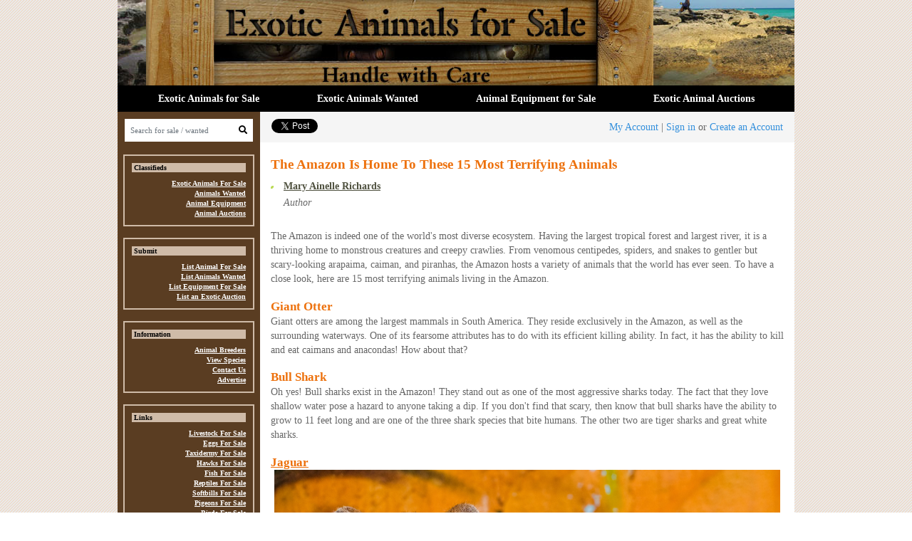

--- FILE ---
content_type: text/html; charset=UTF-8
request_url: https://www.exoticanimalsforsale.net/articles/the-amazon-is-home-to-these-15-most-terrifying-animals.asp
body_size: 7014
content:
<!doctype html>
<html lang="en">
    <head>
        <meta charset="utf-8">
        <meta name="viewport" content="width=device-width, initial-scale=1">
        <meta name="csrf-token" content="59XZ22KEVmudaLyzlEfvaGdMBhbXd068vsOxFd6s">

        <script async src="https://www.googletagmanager.com/gtag/js?id=UA-835019-12"></script>
        <script>
          window.dataLayer = window.dataLayer || [];
          function gtag(){dataLayer.push(arguments);}
          gtag('js', new Date());
        
          gtag('config', 'UA-835019-12');
        </script>        

        <title>The Amazon Is Home To These 15 Most Terrifying Animals</title>

        <script src="/js/app.js"> </script>
        <script src="https://cdn.jsdelivr.net/npm/vanilla-lazyload@12.3.0/dist/lazyload.min.js"></script>	

        <meta name="description" content="Exotic animals for sale. List your animal for sale here">
        <meta name="keywords" content="exotic, animals, sale">

        <link rel="stylesheet" href="/css/app.css?cachebust=7142020212" />
        <link rel="stylesheet" href="//cdn.jsdelivr.net/gh/enyo/dropzone@master/dist/dropzone.css" />

        <link rel="icon" href="/images/favicon.ico" type="image/x-icon">
        <link rel="shortcut icon" href="/images/favicon.ico" type="image/x-icon">
        <link rel="stylesheet" href="https://cdnjs.cloudflare.com/ajax/libs/font-awesome/5.10.0-12/css/all.min.css" />

        <link href="https://www.exoticanimalsforsale.net/articles/the-amazon-is-home-to-these-15-most-terrifying-animals.asp" rel="canonical" />

        <meta property="og:url" content="https://www.exoticanimalsforsale.net/articles/the-amazon-is-home-to-these-15-most-terrifying-animals.asp">
        <meta property="og:type" content="website">
        <meta property="og:title" content="Exotic Animals For Sale">
        <meta property="og:description" content="Exotic Animals for sale">
        <meta property="og:image" content="https://www.exoticanimalsforsale.net/images/exotic-animals.jpg">

    </head>
    <body class="view-frontend view-articles view-view">
        <div id="fb-root"></div>
        <script async defer crossorigin="anonymous" src="https://connect.facebook.net/en_US/sdk.js#xfbml=1&version=v5.0&appId=233767553314118&autoLogAppEvents=1"></script>

        <div class="body-container">
                <div class="header-container">
            <div class="header">
    <div class="logo">
        <a href="/">
            <img src="https://cdn.exoticanimalsforsale.net/images/exotic-animals.jpg" alt="Exotic Animals For Sale" />
        </a>
    </div>
    <nav class="navbar navbar-expand-lg">

        <div class="mobileNav d-lg-none">
            <button class="navbar-toggler" type="button" data-toggle="collapse" data-target="#navbarNavAltMarkup" aria-controls="navbarNavAltMarkup" aria-expanded="false" aria-label="Toggle navigation">
                <i class="fas fa-bars"></i>
            </button>
            
            <div class="indexMobileSearch"> 
                <form class="form-inline" action="/search" method="GET">
                    <input class="form-control form-control-sm searchBar" name="q" type="text" placeholder="Search" aria-label="Search">
                    <button><i class="fas fa-search" aria-hidden="true"></i></button>
                    <input type="hidden" name="_token" value="59XZ22KEVmudaLyzlEfvaGdMBhbXd068vsOxFd6s">                </form>
            </div>
        </div>

        <div class="collapse navbar-collapse" id="navbarNavAltMarkup">
            <div class="navbar-nav">
            <a class="nav-item nav-link" href="/animalsforsale.asp">Exotic Animals for Sale </a>
            <a class="nav-item nav-link" href="/exotics-wanted.asp">Exotic Animals Wanted</a>
            <a class="nav-item nav-link" href="/animal-equipment-sale.asp">Animal Equipment for Sale</a>
            <a class="nav-item nav-link" href="/animal-auction.asp">Exotic Animal Auctions</a>
            </div>
        </div>
    </nav>
    
</div>    </div>
        <div class="main-container-outer">
        <div class="main-container">
                <div class="main-container-left d-none d-lg-block">
            <div class="search">
    <form action="/search" method="GET">
        <input class="form-control" name="q" placeholder="Search for sale / wanted" />
        <button><i class="fas fa-search"></i></button>
        <input type="hidden" name="_token" value="59XZ22KEVmudaLyzlEfvaGdMBhbXd068vsOxFd6s">    </form>
</div>

<div class="nav-group-container">
    <h2 class="nav-group-title">Classifieds</h2>
    <ul class="nav-group">
        <li><a href="/animalsforsale.asp">Exotic Animals For Sale</a></li>
        <li><a href="/exotics-wanted.asp">Animals Wanted</a></li>
        <li><a href="/animal-equipment-sale.asp">Animal Equipment</a></li>
        <li><a href="/animal-auction.asp">Animal Auctions</a></li>
    </ul>
</div>

<div class="nav-group-container">
    <h2 class="nav-group-title">Submit</h2>
    <ul class="nav-group">
        <li><a href="/animals-submit.asp">List Animal For Sale</a></li>
        <li><a href="/animals-wanted-submit.asp">List Animals Wanted</a></li>
        <li><a href="/animals-equipment-submit.asp">List Equipment For Sale</a></li>
        <li><a href="/animal-auction-submit.asp">List an Exotic Auction</a></li>
    </ul>
</div>

<div class="nav-group-container">
    <h2 class="nav-group-title">Information</h2>
    <ul class="nav-group">
        <li><a href="/animalbreeders/">Animal Breeders</a></li>
        <li><a href="/exotic-animals.asp">View Species</a></li>
        <li><a href="/contact.asp">Contact Us</a></li>
        <li><a href="/animal-advertising.asp">Advertise</a></li>
    </ul>
</div>

<div class="nav-group-container">
    <h2 class="nav-group-title">Links</h2>
    <ul class="nav-group">
        <li><a href="http://www.livestock-forsale.com/">Livestock For Sale</a></li>
        <li><a href="http://www.eggsforsale.net/">Eggs For Sale</a></li>
        <li><a href="http://www.taxidermymountsforsale.net/">Taxidermy For Sale</a></li>
        <li><a href="https://www.raptorsforsale.com/">Hawks For Sale</a></li>
        <li><a href="http://www.fishforsale.org/">Fish For Sale</a></li>
        <li><a href="http://www.reptilesforsale.org/">Reptiles For Sale</a></li>
        <li><a href="https://www.softbillsforsale.com/">Softbills For Sale</a></li>
        <li><a href="http://www.pigeons-forsale.com/">Pigeons For Sale</a></li>
        <li><a href="https://www.hookbillsforsale.com/">Birds For Sale</a></li>
    </ul>
</div>

<div class="nav-group-container">
    <h2 class="nav-group-title"><a href="/articles">Newest Articles</a></h2>
    <div class="recentArticlesContainer">
                    <div class="singleArticle">
                <a href="/articles/47-keeping-stoats-short-tailed-weaselermines-as-pets">
                    <img src="https://exotic-animals-distillery.s3.amazonaws.com/uploads/Stoat-250x-zGjzYmJOW8.jpg" /> 
                    <p>Keeping Stoats (Short-tailed Weasel)/Ermines as Pets</p>
                </a>
            </div>
                    <div class="singleArticle">
                <a href="/articles/46-are-polar-bears-kept-as-pets">
                    <img src="https://exotic-animals-distillery.s3.amazonaws.com/uploads/polar-bear-pet-250x-d7wAzSTBuD.jpg" /> 
                    <p>Are Polar Bears Kept as Pets?</p>
                </a>
            </div>
                    <div class="singleArticle">
                <a href="/articles/45-pallass-cats-as-pets">
                    <img src="https://exotic-animals-distillery.s3.amazonaws.com/uploads/Pallas-Cats-250x-CIG6w7BD2j.jpg" /> 
                    <p>Pallas’s Cats as Pets</p>
                </a>
            </div>
                    <div class="singleArticle">
                <a href="/articles/41-caring-for-and-buying-pet-baby-otters">
                    <img src="https://exotic-animals-distillery.s3.amazonaws.com/uploads/baby-otter-250x-XzVL0vXqwx.jpg" /> 
                    <p>Caring for and Buying Pet Baby Otters</p>
                </a>
            </div>
                    <div class="singleArticle">
                <a href="/articles/40-can-fossas-be-pets">
                    <img src="https://exotic-animals-distillery.s3.amazonaws.com/uploads/Fossa-250x-VofxgNuByV.jpg" /> 
                    <p>Can Fossas Be Pets?</p>
                </a>
            </div>
                    <div class="singleArticle">
                <a href="/articles/sables-as-pets.asp">
                    <img src="https://exotic-animals-distillery.s3.amazonaws.com/uploads/sables-sm-250x-Ic8Dk6qkSx.jpg" /> 
                    <p>Sables as Pets</p>
                </a>
            </div>
            </div>
</div>
<div class="left-nav-ad">
    <!-- ads-side -->
    <ins class="adsbygoogle"
        style="display:inline-block;width:160px;height:600px"
        data-ad-client="ca-pub-0270852300671097"
        data-ad-slot="0419955929"></ins>
    <script>
    (adsbygoogle = window.adsbygoogle || []).push({});
    </script>
</div>    </div>
    <div class="main-container-right">
                <div class="account-link">

        <div class="twitter">
            <a href="https://twitter.com/share" class="twitter-share-button" data-via="exoticanimalsforsale">Tweet</a>
              <script>!function(d,s,id){var js,fjs=d.getElementsByTagName(s)[0];if(!d.getElementById(id)){js=d.createElement(s);js.id=id;js.src="//platform.twitter.com/widgets.js";fjs.parentNode.insertBefore(js,fjs);}}(document,"script","twitter-wjs");</script>
        </div>

        <div class="facebook">
            <div class="fb-like"
                data-href="https://www.exoticanimalsforsale.net/articles/the-amazon-is-home-to-these-15-most-terrifying-animals.asp"
                data-layout="button_count"
                data-action="like"
                data-size="small"
                data-show-faces="false"
                data-share="false">
            </div>
        </div>


                            <a href="/customer">My Account</a> | <a href="/customer/login">Sign in</a> or <a href="/customer/register">Create an Account</a>
            </div>
    <div class="main-container-content">
                        
    <div class="articleContainer">
        <h1><b>The Amazon Is Home To These 15 Most Terrifying Animals</b></h1>
        <div class="authorInfo"> 
            <img src="">
            <div class="authorNameTitle"> 
                <a href="/users/4-mary-ainelle-richards">Mary Ainelle Richards</a>
                <span>Author</span>
            </div>
        </div>
        <div class="articleContent fr-view">
            <p>The Amazon is indeed one of the world&#39;s most diverse ecosystem. Having the largest tropical forest and largest river, it is a thriving home to monstrous creatures and creepy crawlies. From venomous centipedes, spiders, and snakes to gentler but scary-looking arapaima, caiman, and piranhas, the Amazon hosts a variety of animals that the world has ever seen. To have a close look, here are 15 most terrifying animals living in the Amazon.</p><ol><li><h2>Giant Otter</h2><p>Giant otters are among the largest mammals in South America. They reside exclusively in the Amazon, as well as the surrounding waterways. One of its fearsome attributes has to do with its efficient killing ability. In fact, it has the ability to kill and eat caimans and anacondas! How about that?</p></li><li><h2>Bull Shark</h2><p>Oh yes! Bull sharks exist in the Amazon! They stand out as one of the most aggressive sharks today. The fact that they love shallow water pose a hazard to anyone taking a dip. If you don&#39;t find that scary, then know that bull sharks have the ability to grow to 11 feet long and are one of the three shark species that bite humans. The other two are tiger sharks and great white sharks.</p></li><li><h2><a href="/jaguar-for-sale.asp">Jaguar</a></h2><img src="/img/articles/jaguar-for-sale.jpg" width="100%" alt="Jaguar for sale" title="Jaguar for sale" class="fr-fic fr-dii"><p>The diet of the mighty jaguar comprises of 87 different animals. From mice to deer, this big cat is definitely opportunistic when it comes to hunting habits. It can instantly kill any human that wanders across its path.</p></li><li><h2>Green Anacondas</h2><p>Living throughout the South American continent, green anacondas are primarily found in rivers, marshes, and swamps. That makes the Amazon a perfect residence for these vicious reptiles. Green anacondas can weigh up to 550 pounds and reach up to 30 feet in terms of length. On land, they don&#39;t pose much of a threat since they can&#39;t move fast due to their weight. But when they&#39;re in water, these snakes are able to move at a fast speed. After finding their prey, they ambush, utilize their strength, and size to kill.</p></li><li><h2>Amazonian Giant Centipede</h2><p>This centipede tops the list of largest insects alive. Their gigantic size (1 foot long for adults) correlates directly to its creepy factor. You can find the mammoth critter scurrying around the floor of the forest close to the Amazon River. The centipedes hunt small mammals, amphibians, and lizards that reside near the water. In addition to their nightmare-inducing size, these centipedes can inject venom to their victims by utilizing their sharp claws on their head.</p></li><li><h2>Goliath Birdeaters</h2><p>As tiny as they can be, house spiders scare many people. Now imagine coming face to face with a big spider that as big as an average-sized puppy, who wouldn&#39;t run away? Such eight-legged freaks exist in the guise of goliath birdeaters, which are the world&#39;s heaviest tarantula. They weigh up to 6 ounces and reach up to 5 inches in terms of body length. This huge spider mostly burrows underground and comes out at night to look for prey. Its prickly hairs can cause skin irritation for several days.</p></li><li><h2>Red-Bellied Piranhas</h2><p>Piranhas are among the most feared fish across the planet. They can tear the flesh of any animal within minutes, but that only happens when they are starving. Oftentimes, they feed on smaller fish, as well as insects. Still, you can&#39;t overlook their needle-sharp teeth and scary image. Did you know that as much as piranhas are scary, they make great pets at home? Oh yes, they do! If you&#39;d consider purchasing one, read more about the price of piranhas here.</p></li><li><h2>Electric Eel</h2><p>Even though many people know them as the electric eel, this fearsome creature actually goes by the name knifefish. Because of their distinctive physiology, they have the ability to produce electricity from their organs. Their electric shock can hit intensities close to 600 volts for a number of milliseconds. As much as that can&#39;t kill you, they can deliver a numbing sensation and an intense pain.</p></li><li><h2>Payara</h2><p>Also known as the vampire fish, the payara features a large mouth that is studded with fangs, roughly 6 inches long. According to researchers, this fish can grow as long as four feet. Fortunately, the payaras eat smaller fish, including piranhas, and they&#39;re long, sharp teeth are only used to stab or catch their prey.</p></li><li><h2>Black Caimans</h2><p>Known as the largest species in the alligator family, the black caiman can grow up to 20 feet long. But its length is not the only you thing you should be afraid of. It is considered to be one of the deadliest animals living in the Amazon River because it ambushes its prey (even people) in the water. Black caimans use their dark skin to blend in the environment and attack their targets when without any warning. That&#39;s how aggressive and dangerous these alligators are.</p></li><li><h2>Candirus</h2><p>Candirus are only millimeters in length, but their minute size makes them terrifying. They are a parasitic fish, which can get in through to the gills of a bigger fish and feast in it. Although there aren&#39;t too many reports of candirus entering the human body, it is still best to be careful while swimming in the Amazon River.</p></li><li><h2>Arapaima</h2><p>This is a huge fish that resides near lakes, swamps, and basins of the Amazon. It reaches 9 feet long and can weigh up to 440 pounds. The creepiest characteristic about the arapaima is that it breathes air. Because it spends plenty of time on the water surface, it has a taste for the birds, which get too close to the shore. The arapaima has powerful jaws and exceptional strength.</p></li><li><h2>Poison Dart Frogs</h2><p>Poison dart frogs have bright-colored skin, which protects them from predators and makes them look unappealing. But don&#39;t be fooled by their colors because these tiny frogs are deadly. Some of its species have a very lethal poison that can kill 10 persons.</p></li><li><h2>Tyrant King Leeches</h2><p>While it&#39;s only 3 inches long, the tyrant king leech is undoubtedly a creature you don&#39;t want to mess with. It utilizes its big teeth to cut through the flesh, as it makes holes to suck blood. It primarily targets the openings of the body, including rectum, vagina, penis, ears, nose, and eyes. Once it gets inside the body, the leech can survive for several weeks. How terrifying can that be?</p></li><li><h2>Brazilian-Wandering Spider</h2><p>The Guinness Book of Records opines that this is the most venomous spider in the world. The good thing is that an effective antivenom exists to counter its toxic venom. But as much as possible, it&#39;s best to keep a distance from this ferocious arachnid.</p></li></ol><h3>Final Thoughts on Amazon Terrifying Animals</h3><p>The Amazon rainforest ecosystem is home to weird yet important animals. It provides a habitat for different kinds of creatures that make the forest alive. Although some of them are really terrifying, these animals coexist with one another. If one of them is harmed (like hunted until they no longer exist), it affects biodiversity and disrupts the balance of the ecosystem.</p>         </div>
    </div>

    </div>
    </div>
        </div>
    </div>
    <div class="footer-container">
            <ul class="footer-links">
    <li><a href="/">Animals For Sale</a></li>
    <li><a href="/sitemap.asp">Site Map</a></li>
    <li><a href="/contact.asp">Contact</a></li>
    <li><a href="/terms-of-use.asp">Terms of Use</a></li>
    <li><a href="/sale/">All Animals for Sale</a></li>
</ul>

<!-- Begin Mailchimp Signup Form -->
<link href="//cdn-images.mailchimp.com/embedcode/horizontal-slim-10_7.css" rel="stylesheet" type="text/css">
<style type="text/css">
#mc_embed_signup{background:#fff; clear:left; font:14px Helvetica,Arial,sans-serif; width:100%;}
/* Add your own Mailchimp form style overrides in your site stylesheet or in this style block.
  We recommend moving this block and the preceding CSS link to the HEAD of your HTML file. */
</style>
<div id="mc_embed_signup">
<form action="https://exoticanimalsforsale.us18.list-manage.com/subscribe/post?u=aae1afd766b97ff9b6fc3a857&amp;id=c435485e78" method="post" id="mc-embedded-subscribe-form" name="mc-embedded-subscribe-form" class="validate" target="_blank" novalidate>
    <div id="mc_embed_signup_scroll">

<input type="email" value="" name="EMAIL" class="email" id="mce-EMAIL" placeholder="email address" required>
    <!-- real people should not fill this in and expect good things - do not remove this or risk form bot signups-->
    <div style="position: absolute; left: -5000px;" aria-hidden="true"><input type="text" name="b_aae1afd766b97ff9b6fc3a857_c435485e78" tabindex="-1" value=""></div>
    <div class="clear"><input type="submit" value="Subscribe" name="subscribe" id="mc-embedded-subscribe" class="button"></div>
    </div>
</form>
</div>

<!--End mc_embed_signup-->

<div class="copyright">
    <p>Copyright ©2019 Exotic Animals for Sale</p>
    <p>All rights reserved</p>
    <div class="powered-by">Powered & Developed by Matthew Pico</div>
</div>    </div>
        </div>
        
            <script type="text/javascript">
        window.FontAwesomeConfig = { autoReplaceSvg: false }
    </script>
    <script async src="https://cdnjs.cloudflare.com/ajax/libs/font-awesome/5.10.0-12/js/all.min.js"></script>
    <script src="//cdn.jsdelivr.net/gh/enyo/dropzone@master/dist/dropzone.js"></script>
    <script async src='https://www.google.com/recaptcha/api.js'></script>

    <script type="text/javascript" src="//downloads.mailchimp.com/js/signup-forms/popup/unique-methods/embed.js" data-dojo-config="usePlainJson: true, isDebug: false"></script><script type="text/javascript">window.dojoRequire(["mojo/signup-forms/Loader"], function(L) { L.start({"baseUrl":"mc.us18.list-manage.com","uuid":"aae1afd766b97ff9b6fc3a857","lid":"c435485e78","uniqueMethods":true}) })</script>
        <script>
            var lazyLoadInstance = new LazyLoad({
                elements_selector: ".lazyload"
            });
        </script>
        <script async src="//pagead2.googlesyndication.com/pagead/js/adsbygoogle.js"></script>

    </body>
    
</html>


--- FILE ---
content_type: text/html; charset=utf-8
request_url: https://www.google.com/recaptcha/api2/aframe
body_size: -87
content:
<!DOCTYPE HTML><html><head><meta http-equiv="content-type" content="text/html; charset=UTF-8"></head><body><script nonce="pYpfIwQ3uYKBVFmurcNjNQ">/** Anti-fraud and anti-abuse applications only. See google.com/recaptcha */ try{var clients={'sodar':'https://pagead2.googlesyndication.com/pagead/sodar?'};window.addEventListener("message",function(a){try{if(a.source===window.parent){var b=JSON.parse(a.data);var c=clients[b['id']];if(c){var d=document.createElement('img');d.src=c+b['params']+'&rc='+(localStorage.getItem("rc::a")?sessionStorage.getItem("rc::b"):"");window.document.body.appendChild(d);sessionStorage.setItem("rc::e",parseInt(sessionStorage.getItem("rc::e")||0)+1);localStorage.setItem("rc::h",'1762424142456');}}}catch(b){}});window.parent.postMessage("_grecaptcha_ready", "*");}catch(b){}</script></body></html>